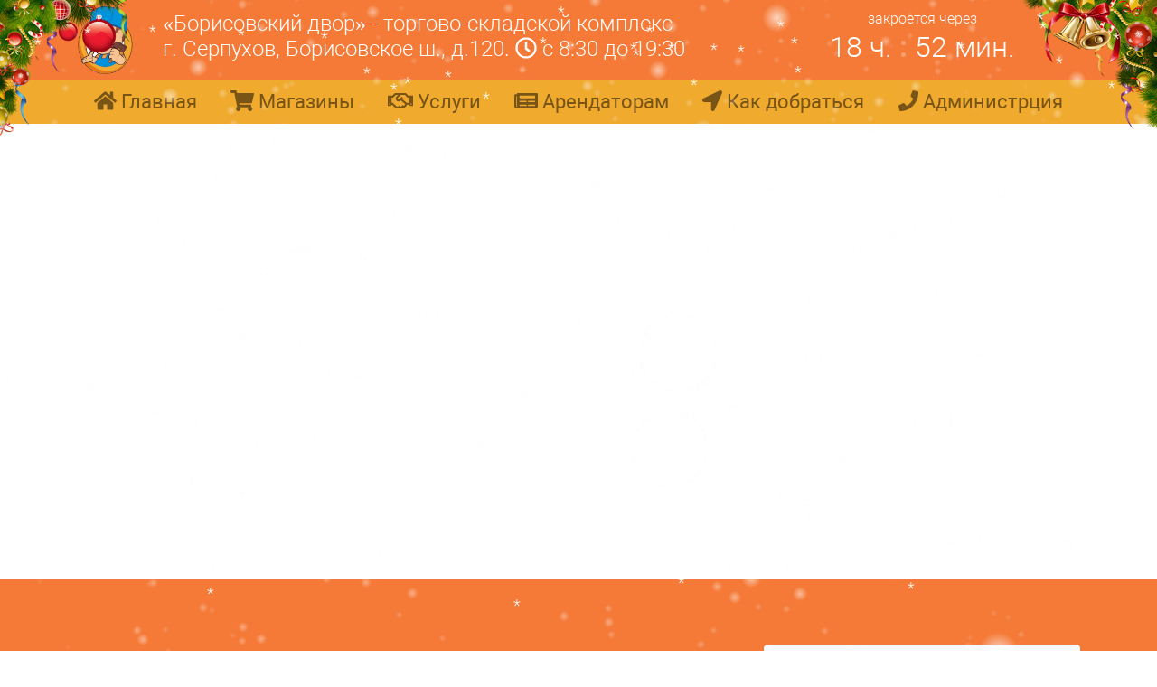

--- FILE ---
content_type: text/html; charset=UTF-8
request_url: https://xn----9sbdbjvbih1bbhqkfc.xn--p1ai/tag/napravlyayushhaya/
body_size: 11661
content:
    <!doctype html>
    <html lang="ru-RU">

    <head>
        <meta charset="UTF-8">
        <meta name="viewport" content="width=device-width, initial-scale=1">
        <link rel="profile" href="https://gmpg.org/xfn/11">
        <link rel="icon" type="image/vnd.microsoft.icon" href="https://xn----9sbdbjvbih1bbhqkfc.xn--p1ai/wp-content/themes/bordvor/favicon.ico">
        <link rel="icon" type="image/png" href="https://xn----9sbdbjvbih1bbhqkfc.xn--p1ai/wp-content/themes/bordvor/favicon.png">
        <meta name="yandex-verification" content="7294d78f93fb9462" />
        <meta name="theme-color" content="#F57A37" media="(prefers-color-scheme: light)">
        <meta name="theme-color" content="#F57A37" media="(prefers-color-scheme: dark)">    
        <meta name='robots' content='index, follow, max-image-preview:large, max-snippet:-1, max-video-preview:-1' />

	<!-- This site is optimized with the Yoast SEO plugin v26.6 - https://yoast.com/wordpress/plugins/seo/ -->
	<title>направляющая - Борисовский Двор</title>
	<link rel="canonical" href="https://xn----9sbdbjvbih1bbhqkfc.xn--p1ai/tag/napravlyayushhaya/" />
	<meta property="og:locale" content="ru_RU" />
	<meta property="og:type" content="article" />
	<meta property="og:title" content="направляющая - Борисовский Двор" />
	<meta property="og:url" content="https://xn----9sbdbjvbih1bbhqkfc.xn--p1ai/tag/napravlyayushhaya/" />
	<meta property="og:site_name" content="Борисовский Двор" />
	<meta name="twitter:card" content="summary_large_image" />
	<script type="application/ld+json" class="yoast-schema-graph">{"@context":"https://schema.org","@graph":[{"@type":"CollectionPage","@id":"https://xn----9sbdbjvbih1bbhqkfc.xn--p1ai/tag/napravlyayushhaya/","url":"https://xn----9sbdbjvbih1bbhqkfc.xn--p1ai/tag/napravlyayushhaya/","name":"направляющая - Борисовский Двор","isPartOf":{"@id":"https://xn----9sbdbjvbih1bbhqkfc.xn--p1ai/#website"},"breadcrumb":{"@id":"https://xn----9sbdbjvbih1bbhqkfc.xn--p1ai/tag/napravlyayushhaya/#breadcrumb"},"inLanguage":"ru-RU"},{"@type":"BreadcrumbList","@id":"https://xn----9sbdbjvbih1bbhqkfc.xn--p1ai/tag/napravlyayushhaya/#breadcrumb","itemListElement":[{"@type":"ListItem","position":1,"name":"Главная страница","item":"https://xn----9sbdbjvbih1bbhqkfc.xn--p1ai/"},{"@type":"ListItem","position":2,"name":"направляющая"}]},{"@type":"WebSite","@id":"https://xn----9sbdbjvbih1bbhqkfc.xn--p1ai/#website","url":"https://xn----9sbdbjvbih1bbhqkfc.xn--p1ai/","name":"Борисовский Двор","description":"строительный рынок Серпухов","potentialAction":[{"@type":"SearchAction","target":{"@type":"EntryPoint","urlTemplate":"https://xn----9sbdbjvbih1bbhqkfc.xn--p1ai/?s={search_term_string}"},"query-input":{"@type":"PropertyValueSpecification","valueRequired":true,"valueName":"search_term_string"}}],"inLanguage":"ru-RU"}]}</script>
	<!-- / Yoast SEO plugin. -->


<link rel='dns-prefetch' href='//code.jquery.com' />
<link rel='dns-prefetch' href='//cdnjs.cloudflare.com' />
<link rel='dns-prefetch' href='//stackpath.bootstrapcdn.com' />
<link rel='dns-prefetch' href='//use.fontawesome.com' />
<link rel="alternate" type="application/rss+xml" title="Борисовский Двор &raquo; Лента" href="https://xn----9sbdbjvbih1bbhqkfc.xn--p1ai/feed/" />
<link rel="alternate" type="application/rss+xml" title="Борисовский Двор &raquo; Лента комментариев" href="https://xn----9sbdbjvbih1bbhqkfc.xn--p1ai/comments/feed/" />
<link rel="alternate" type="application/rss+xml" title="Борисовский Двор &raquo; Лента метки направляющая" href="https://xn----9sbdbjvbih1bbhqkfc.xn--p1ai/tag/napravlyayushhaya/feed/" />
<style id='wp-img-auto-sizes-contain-inline-css' type='text/css'>
img:is([sizes=auto i],[sizes^="auto," i]){contain-intrinsic-size:3000px 1500px}
/*# sourceURL=wp-img-auto-sizes-contain-inline-css */
</style>
<style id='wp-emoji-styles-inline-css' type='text/css'>

	img.wp-smiley, img.emoji {
		display: inline !important;
		border: none !important;
		box-shadow: none !important;
		height: 1em !important;
		width: 1em !important;
		margin: 0 0.07em !important;
		vertical-align: -0.1em !important;
		background: none !important;
		padding: 0 !important;
	}
/*# sourceURL=wp-emoji-styles-inline-css */
</style>
<style id='wp-block-library-inline-css' type='text/css'>
:root{--wp-block-synced-color:#7a00df;--wp-block-synced-color--rgb:122,0,223;--wp-bound-block-color:var(--wp-block-synced-color);--wp-editor-canvas-background:#ddd;--wp-admin-theme-color:#007cba;--wp-admin-theme-color--rgb:0,124,186;--wp-admin-theme-color-darker-10:#006ba1;--wp-admin-theme-color-darker-10--rgb:0,107,160.5;--wp-admin-theme-color-darker-20:#005a87;--wp-admin-theme-color-darker-20--rgb:0,90,135;--wp-admin-border-width-focus:2px}@media (min-resolution:192dpi){:root{--wp-admin-border-width-focus:1.5px}}.wp-element-button{cursor:pointer}:root .has-very-light-gray-background-color{background-color:#eee}:root .has-very-dark-gray-background-color{background-color:#313131}:root .has-very-light-gray-color{color:#eee}:root .has-very-dark-gray-color{color:#313131}:root .has-vivid-green-cyan-to-vivid-cyan-blue-gradient-background{background:linear-gradient(135deg,#00d084,#0693e3)}:root .has-purple-crush-gradient-background{background:linear-gradient(135deg,#34e2e4,#4721fb 50%,#ab1dfe)}:root .has-hazy-dawn-gradient-background{background:linear-gradient(135deg,#faaca8,#dad0ec)}:root .has-subdued-olive-gradient-background{background:linear-gradient(135deg,#fafae1,#67a671)}:root .has-atomic-cream-gradient-background{background:linear-gradient(135deg,#fdd79a,#004a59)}:root .has-nightshade-gradient-background{background:linear-gradient(135deg,#330968,#31cdcf)}:root .has-midnight-gradient-background{background:linear-gradient(135deg,#020381,#2874fc)}:root{--wp--preset--font-size--normal:16px;--wp--preset--font-size--huge:42px}.has-regular-font-size{font-size:1em}.has-larger-font-size{font-size:2.625em}.has-normal-font-size{font-size:var(--wp--preset--font-size--normal)}.has-huge-font-size{font-size:var(--wp--preset--font-size--huge)}.has-text-align-center{text-align:center}.has-text-align-left{text-align:left}.has-text-align-right{text-align:right}.has-fit-text{white-space:nowrap!important}#end-resizable-editor-section{display:none}.aligncenter{clear:both}.items-justified-left{justify-content:flex-start}.items-justified-center{justify-content:center}.items-justified-right{justify-content:flex-end}.items-justified-space-between{justify-content:space-between}.screen-reader-text{border:0;clip-path:inset(50%);height:1px;margin:-1px;overflow:hidden;padding:0;position:absolute;width:1px;word-wrap:normal!important}.screen-reader-text:focus{background-color:#ddd;clip-path:none;color:#444;display:block;font-size:1em;height:auto;left:5px;line-height:normal;padding:15px 23px 14px;text-decoration:none;top:5px;width:auto;z-index:100000}html :where(.has-border-color){border-style:solid}html :where([style*=border-top-color]){border-top-style:solid}html :where([style*=border-right-color]){border-right-style:solid}html :where([style*=border-bottom-color]){border-bottom-style:solid}html :where([style*=border-left-color]){border-left-style:solid}html :where([style*=border-width]){border-style:solid}html :where([style*=border-top-width]){border-top-style:solid}html :where([style*=border-right-width]){border-right-style:solid}html :where([style*=border-bottom-width]){border-bottom-style:solid}html :where([style*=border-left-width]){border-left-style:solid}html :where(img[class*=wp-image-]){height:auto;max-width:100%}:where(figure){margin:0 0 1em}html :where(.is-position-sticky){--wp-admin--admin-bar--position-offset:var(--wp-admin--admin-bar--height,0px)}@media screen and (max-width:600px){html :where(.is-position-sticky){--wp-admin--admin-bar--position-offset:0px}}

/*# sourceURL=wp-block-library-inline-css */
</style><style id='global-styles-inline-css' type='text/css'>
:root{--wp--preset--aspect-ratio--square: 1;--wp--preset--aspect-ratio--4-3: 4/3;--wp--preset--aspect-ratio--3-4: 3/4;--wp--preset--aspect-ratio--3-2: 3/2;--wp--preset--aspect-ratio--2-3: 2/3;--wp--preset--aspect-ratio--16-9: 16/9;--wp--preset--aspect-ratio--9-16: 9/16;--wp--preset--color--black: #000000;--wp--preset--color--cyan-bluish-gray: #abb8c3;--wp--preset--color--white: #ffffff;--wp--preset--color--pale-pink: #f78da7;--wp--preset--color--vivid-red: #cf2e2e;--wp--preset--color--luminous-vivid-orange: #ff6900;--wp--preset--color--luminous-vivid-amber: #fcb900;--wp--preset--color--light-green-cyan: #7bdcb5;--wp--preset--color--vivid-green-cyan: #00d084;--wp--preset--color--pale-cyan-blue: #8ed1fc;--wp--preset--color--vivid-cyan-blue: #0693e3;--wp--preset--color--vivid-purple: #9b51e0;--wp--preset--gradient--vivid-cyan-blue-to-vivid-purple: linear-gradient(135deg,rgb(6,147,227) 0%,rgb(155,81,224) 100%);--wp--preset--gradient--light-green-cyan-to-vivid-green-cyan: linear-gradient(135deg,rgb(122,220,180) 0%,rgb(0,208,130) 100%);--wp--preset--gradient--luminous-vivid-amber-to-luminous-vivid-orange: linear-gradient(135deg,rgb(252,185,0) 0%,rgb(255,105,0) 100%);--wp--preset--gradient--luminous-vivid-orange-to-vivid-red: linear-gradient(135deg,rgb(255,105,0) 0%,rgb(207,46,46) 100%);--wp--preset--gradient--very-light-gray-to-cyan-bluish-gray: linear-gradient(135deg,rgb(238,238,238) 0%,rgb(169,184,195) 100%);--wp--preset--gradient--cool-to-warm-spectrum: linear-gradient(135deg,rgb(74,234,220) 0%,rgb(151,120,209) 20%,rgb(207,42,186) 40%,rgb(238,44,130) 60%,rgb(251,105,98) 80%,rgb(254,248,76) 100%);--wp--preset--gradient--blush-light-purple: linear-gradient(135deg,rgb(255,206,236) 0%,rgb(152,150,240) 100%);--wp--preset--gradient--blush-bordeaux: linear-gradient(135deg,rgb(254,205,165) 0%,rgb(254,45,45) 50%,rgb(107,0,62) 100%);--wp--preset--gradient--luminous-dusk: linear-gradient(135deg,rgb(255,203,112) 0%,rgb(199,81,192) 50%,rgb(65,88,208) 100%);--wp--preset--gradient--pale-ocean: linear-gradient(135deg,rgb(255,245,203) 0%,rgb(182,227,212) 50%,rgb(51,167,181) 100%);--wp--preset--gradient--electric-grass: linear-gradient(135deg,rgb(202,248,128) 0%,rgb(113,206,126) 100%);--wp--preset--gradient--midnight: linear-gradient(135deg,rgb(2,3,129) 0%,rgb(40,116,252) 100%);--wp--preset--font-size--small: 13px;--wp--preset--font-size--medium: 20px;--wp--preset--font-size--large: 36px;--wp--preset--font-size--x-large: 42px;--wp--preset--spacing--20: 0.44rem;--wp--preset--spacing--30: 0.67rem;--wp--preset--spacing--40: 1rem;--wp--preset--spacing--50: 1.5rem;--wp--preset--spacing--60: 2.25rem;--wp--preset--spacing--70: 3.38rem;--wp--preset--spacing--80: 5.06rem;--wp--preset--shadow--natural: 6px 6px 9px rgba(0, 0, 0, 0.2);--wp--preset--shadow--deep: 12px 12px 50px rgba(0, 0, 0, 0.4);--wp--preset--shadow--sharp: 6px 6px 0px rgba(0, 0, 0, 0.2);--wp--preset--shadow--outlined: 6px 6px 0px -3px rgb(255, 255, 255), 6px 6px rgb(0, 0, 0);--wp--preset--shadow--crisp: 6px 6px 0px rgb(0, 0, 0);}:where(.is-layout-flex){gap: 0.5em;}:where(.is-layout-grid){gap: 0.5em;}body .is-layout-flex{display: flex;}.is-layout-flex{flex-wrap: wrap;align-items: center;}.is-layout-flex > :is(*, div){margin: 0;}body .is-layout-grid{display: grid;}.is-layout-grid > :is(*, div){margin: 0;}:where(.wp-block-columns.is-layout-flex){gap: 2em;}:where(.wp-block-columns.is-layout-grid){gap: 2em;}:where(.wp-block-post-template.is-layout-flex){gap: 1.25em;}:where(.wp-block-post-template.is-layout-grid){gap: 1.25em;}.has-black-color{color: var(--wp--preset--color--black) !important;}.has-cyan-bluish-gray-color{color: var(--wp--preset--color--cyan-bluish-gray) !important;}.has-white-color{color: var(--wp--preset--color--white) !important;}.has-pale-pink-color{color: var(--wp--preset--color--pale-pink) !important;}.has-vivid-red-color{color: var(--wp--preset--color--vivid-red) !important;}.has-luminous-vivid-orange-color{color: var(--wp--preset--color--luminous-vivid-orange) !important;}.has-luminous-vivid-amber-color{color: var(--wp--preset--color--luminous-vivid-amber) !important;}.has-light-green-cyan-color{color: var(--wp--preset--color--light-green-cyan) !important;}.has-vivid-green-cyan-color{color: var(--wp--preset--color--vivid-green-cyan) !important;}.has-pale-cyan-blue-color{color: var(--wp--preset--color--pale-cyan-blue) !important;}.has-vivid-cyan-blue-color{color: var(--wp--preset--color--vivid-cyan-blue) !important;}.has-vivid-purple-color{color: var(--wp--preset--color--vivid-purple) !important;}.has-black-background-color{background-color: var(--wp--preset--color--black) !important;}.has-cyan-bluish-gray-background-color{background-color: var(--wp--preset--color--cyan-bluish-gray) !important;}.has-white-background-color{background-color: var(--wp--preset--color--white) !important;}.has-pale-pink-background-color{background-color: var(--wp--preset--color--pale-pink) !important;}.has-vivid-red-background-color{background-color: var(--wp--preset--color--vivid-red) !important;}.has-luminous-vivid-orange-background-color{background-color: var(--wp--preset--color--luminous-vivid-orange) !important;}.has-luminous-vivid-amber-background-color{background-color: var(--wp--preset--color--luminous-vivid-amber) !important;}.has-light-green-cyan-background-color{background-color: var(--wp--preset--color--light-green-cyan) !important;}.has-vivid-green-cyan-background-color{background-color: var(--wp--preset--color--vivid-green-cyan) !important;}.has-pale-cyan-blue-background-color{background-color: var(--wp--preset--color--pale-cyan-blue) !important;}.has-vivid-cyan-blue-background-color{background-color: var(--wp--preset--color--vivid-cyan-blue) !important;}.has-vivid-purple-background-color{background-color: var(--wp--preset--color--vivid-purple) !important;}.has-black-border-color{border-color: var(--wp--preset--color--black) !important;}.has-cyan-bluish-gray-border-color{border-color: var(--wp--preset--color--cyan-bluish-gray) !important;}.has-white-border-color{border-color: var(--wp--preset--color--white) !important;}.has-pale-pink-border-color{border-color: var(--wp--preset--color--pale-pink) !important;}.has-vivid-red-border-color{border-color: var(--wp--preset--color--vivid-red) !important;}.has-luminous-vivid-orange-border-color{border-color: var(--wp--preset--color--luminous-vivid-orange) !important;}.has-luminous-vivid-amber-border-color{border-color: var(--wp--preset--color--luminous-vivid-amber) !important;}.has-light-green-cyan-border-color{border-color: var(--wp--preset--color--light-green-cyan) !important;}.has-vivid-green-cyan-border-color{border-color: var(--wp--preset--color--vivid-green-cyan) !important;}.has-pale-cyan-blue-border-color{border-color: var(--wp--preset--color--pale-cyan-blue) !important;}.has-vivid-cyan-blue-border-color{border-color: var(--wp--preset--color--vivid-cyan-blue) !important;}.has-vivid-purple-border-color{border-color: var(--wp--preset--color--vivid-purple) !important;}.has-vivid-cyan-blue-to-vivid-purple-gradient-background{background: var(--wp--preset--gradient--vivid-cyan-blue-to-vivid-purple) !important;}.has-light-green-cyan-to-vivid-green-cyan-gradient-background{background: var(--wp--preset--gradient--light-green-cyan-to-vivid-green-cyan) !important;}.has-luminous-vivid-amber-to-luminous-vivid-orange-gradient-background{background: var(--wp--preset--gradient--luminous-vivid-amber-to-luminous-vivid-orange) !important;}.has-luminous-vivid-orange-to-vivid-red-gradient-background{background: var(--wp--preset--gradient--luminous-vivid-orange-to-vivid-red) !important;}.has-very-light-gray-to-cyan-bluish-gray-gradient-background{background: var(--wp--preset--gradient--very-light-gray-to-cyan-bluish-gray) !important;}.has-cool-to-warm-spectrum-gradient-background{background: var(--wp--preset--gradient--cool-to-warm-spectrum) !important;}.has-blush-light-purple-gradient-background{background: var(--wp--preset--gradient--blush-light-purple) !important;}.has-blush-bordeaux-gradient-background{background: var(--wp--preset--gradient--blush-bordeaux) !important;}.has-luminous-dusk-gradient-background{background: var(--wp--preset--gradient--luminous-dusk) !important;}.has-pale-ocean-gradient-background{background: var(--wp--preset--gradient--pale-ocean) !important;}.has-electric-grass-gradient-background{background: var(--wp--preset--gradient--electric-grass) !important;}.has-midnight-gradient-background{background: var(--wp--preset--gradient--midnight) !important;}.has-small-font-size{font-size: var(--wp--preset--font-size--small) !important;}.has-medium-font-size{font-size: var(--wp--preset--font-size--medium) !important;}.has-large-font-size{font-size: var(--wp--preset--font-size--large) !important;}.has-x-large-font-size{font-size: var(--wp--preset--font-size--x-large) !important;}
/*# sourceURL=global-styles-inline-css */
</style>

<style id='classic-theme-styles-inline-css' type='text/css'>
/*! This file is auto-generated */
.wp-block-button__link{color:#fff;background-color:#32373c;border-radius:9999px;box-shadow:none;text-decoration:none;padding:calc(.667em + 2px) calc(1.333em + 2px);font-size:1.125em}.wp-block-file__button{background:#32373c;color:#fff;text-decoration:none}
/*# sourceURL=/wp-includes/css/classic-themes.min.css */
</style>
<link rel='stylesheet' id='pb_animate-css' href='https://xn----9sbdbjvbih1bbhqkfc.xn--p1ai/wp-content/plugins/ays-popup-box/public/css/animate.css?ver=6.0.9' type='text/css' media='all' />
<link rel='stylesheet' id='contact-form-7-css' href='https://xn----9sbdbjvbih1bbhqkfc.xn--p1ai/wp-content/plugins/contact-form-7/includes/css/styles.css?ver=6.1.4' type='text/css' media='all' />
<link rel='stylesheet' id='wc-gallery-style-css' href='https://xn----9sbdbjvbih1bbhqkfc.xn--p1ai/wp-content/plugins/wc-gallery/includes/css/style.css?ver=1.67' type='text/css' media='all' />
<link rel='stylesheet' id='wc-gallery-popup-style-css' href='https://xn----9sbdbjvbih1bbhqkfc.xn--p1ai/wp-content/plugins/wc-gallery/includes/css/magnific-popup.css?ver=1.1.0' type='text/css' media='all' />
<link rel='stylesheet' id='wc-gallery-flexslider-style-css' href='https://xn----9sbdbjvbih1bbhqkfc.xn--p1ai/wp-content/plugins/wc-gallery/includes/vendors/flexslider/flexslider.css?ver=2.6.1' type='text/css' media='all' />
<link rel='stylesheet' id='wc-gallery-owlcarousel-style-css' href='https://xn----9sbdbjvbih1bbhqkfc.xn--p1ai/wp-content/plugins/wc-gallery/includes/vendors/owlcarousel/assets/owl.carousel.css?ver=2.1.4' type='text/css' media='all' />
<link rel='stylesheet' id='wc-gallery-owlcarousel-theme-style-css' href='https://xn----9sbdbjvbih1bbhqkfc.xn--p1ai/wp-content/plugins/wc-gallery/includes/vendors/owlcarousel/assets/owl.theme.default.css?ver=2.1.4' type='text/css' media='all' />
<link rel='stylesheet' id='ivory-search-styles-css' href='https://xn----9sbdbjvbih1bbhqkfc.xn--p1ai/wp-content/plugins/add-search-to-menu/public/css/ivory-search.min.css?ver=5.5.13' type='text/css' media='all' />
<link rel='stylesheet' id='bordvor-bootstrap-css' href='https://stackpath.bootstrapcdn.com/bootstrap/4.1.0/css/bootstrap.min.css?ver=6.9' type='text/css' media='all' />
<link rel='stylesheet' id='bordvor-fonts-css' href='https://xn----9sbdbjvbih1bbhqkfc.xn--p1ai/wp-content/themes/bordvor/fonts/roboto.css?ver=6.9' type='text/css' media='all' />
<link rel='stylesheet' id='bordvor-style-css' href='https://xn----9sbdbjvbih1bbhqkfc.xn--p1ai/wp-content/themes/bordvor/style.css?ver=6.9' type='text/css' media='all' />
<!--n2css--><!--n2js--><script type="text/javascript" src="https://xn----9sbdbjvbih1bbhqkfc.xn--p1ai/wp-includes/js/jquery/jquery.min.js?ver=3.7.1" id="jquery-core-js"></script>
<script type="text/javascript" src="https://xn----9sbdbjvbih1bbhqkfc.xn--p1ai/wp-includes/js/jquery/jquery-migrate.min.js?ver=3.4.1" id="jquery-migrate-js"></script>
<script type="text/javascript" id="ays-pb-js-extra">
/* <![CDATA[ */
var pbLocalizeObj = {"ajax":"https://xn----9sbdbjvbih1bbhqkfc.xn--p1ai/wp-admin/admin-ajax.php","seconds":"seconds","thisWillClose":"This will close in","icons":{"close_icon":"\u003Csvg class=\"ays_pb_material_close_icon\" xmlns=\"https://www.w3.org/2000/svg\" height=\"36px\" viewBox=\"0 0 24 24\" width=\"36px\" fill=\"#000000\" alt=\"Pop-up Close\"\u003E\u003Cpath d=\"M0 0h24v24H0z\" fill=\"none\"/\u003E\u003Cpath d=\"M19 6.41L17.59 5 12 10.59 6.41 5 5 6.41 10.59 12 5 17.59 6.41 19 12 13.41 17.59 19 19 17.59 13.41 12z\"/\u003E\u003C/svg\u003E","close_circle_icon":"\u003Csvg class=\"ays_pb_material_close_circle_icon\" xmlns=\"https://www.w3.org/2000/svg\" height=\"24\" viewBox=\"0 0 24 24\" width=\"36\" alt=\"Pop-up Close\"\u003E\u003Cpath d=\"M0 0h24v24H0z\" fill=\"none\"/\u003E\u003Cpath d=\"M12 2C6.47 2 2 6.47 2 12s4.47 10 10 10 10-4.47 10-10S17.53 2 12 2zm5 13.59L15.59 17 12 13.41 8.41 17 7 15.59 10.59 12 7 8.41 8.41 7 12 10.59 15.59 7 17 8.41 13.41 12 17 15.59z\"/\u003E\u003C/svg\u003E","volume_up_icon":"\u003Csvg class=\"ays_pb_fa_volume\" xmlns=\"https://www.w3.org/2000/svg\" height=\"24\" viewBox=\"0 0 24 24\" width=\"36\"\u003E\u003Cpath d=\"M0 0h24v24H0z\" fill=\"none\"/\u003E\u003Cpath d=\"M3 9v6h4l5 5V4L7 9H3zm13.5 3c0-1.77-1.02-3.29-2.5-4.03v8.05c1.48-.73 2.5-2.25 2.5-4.02zM14 3.23v2.06c2.89.86 5 3.54 5 6.71s-2.11 5.85-5 6.71v2.06c4.01-.91 7-4.49 7-8.77s-2.99-7.86-7-8.77z\"/\u003E\u003C/svg\u003E","volume_mute_icon":"\u003Csvg xmlns=\"https://www.w3.org/2000/svg\" height=\"24\" viewBox=\"0 0 24 24\" width=\"24\"\u003E\u003Cpath d=\"M0 0h24v24H0z\" fill=\"none\"/\u003E\u003Cpath d=\"M7 9v6h4l5 5V4l-5 5H7z\"/\u003E\u003C/svg\u003E"}};
//# sourceURL=ays-pb-js-extra
/* ]]> */
</script>
<script type="text/javascript" src="https://xn----9sbdbjvbih1bbhqkfc.xn--p1ai/wp-content/plugins/ays-popup-box/public/js/ays-pb-public.js?ver=6.0.9" id="ays-pb-js"></script>
<script type="text/javascript" src="https://code.jquery.com/jquery-3.3.1.min.js?ver=20151215" id="bordvor-jquery-js"></script>
<link rel="https://api.w.org/" href="https://xn----9sbdbjvbih1bbhqkfc.xn--p1ai/wp-json/" /><link rel="alternate" title="JSON" type="application/json" href="https://xn----9sbdbjvbih1bbhqkfc.xn--p1ai/wp-json/wp/v2/tags/2151" /><link rel="EditURI" type="application/rsd+xml" title="RSD" href="https://xn----9sbdbjvbih1bbhqkfc.xn--p1ai/xmlrpc.php?rsd" />
<meta name="generator" content="WordPress 6.9" />
    <link rel='stylesheet' id='ays-pb-min-css' href='https://xn----9sbdbjvbih1bbhqkfc.xn--p1ai/wp-content/plugins/ays-popup-box/public/css/ays-pb-public-min.css?ver=6.0.9' type='text/css' media='all' />
</head>
        
    <body data-rsssl=1>
        
<!-- <div class="ribbon">
  <div class="wrap">
    <span class="ribbon6 fw-bold">80 лет</span>
  </div>
</div> -->





<!--         <div class="bg-danger text-center text-white py-3 fs-4">с 11 по 17 июня, движение на ТСК "Борисовский Двор" ограниченно в связи с проведением работ по укладке асфальта!</div>
 -->        
        <section class="block_1">
            <div class="container">
                <div class="row py-1 d-flex align-items-center">
                    <div class="col-xl-1 col-4">
                                                <a href="/"><img src="https://xn----9sbdbjvbih1bbhqkfc.xn--p1ai/wp-content/themes/bordvor/img/logo.png" width="100%"></a>
                                            </div>
                    <div class="col-xl-7 col-8 h4 py-2 adress">
                        «Борисовский двор» - торгово-складской комплекс
                        <br> г. Серпухов, Борисовское ш., д.120. 
                         <i class="far fa-clock"></i>
                         <span id="budni">с 8:30 до 19:30</span>
                         <span id="voskr">с 9:00 до 18:30</span>  
                   </div>
                   
                     <div id="budni_time" class="col-xl-4 py-1 text-center">
                        закроется через
                        <div class="h2" id="timer"></div>
                    </div>
                    <div id="voskr_time" class="col-xl-4 py-1 text-center">
                        закроется через 
                        <div class="h2" id="timervoskr"></div>
                    </div>  

                
                
<!--                     <div class="col-xl-4 col-12">
                        <a href="/grafik-raboty-rynka-v-prazdnichnye-dni" class="btn btn-danger btn-lg w-100">Как работаем в 🎄 праздники?</a>
                    </div>  -->       
                </div>
            </div>
        </section>
        <script type="text/javascript">
            $(function() {
              let day = new Date().getDay();
              $((day >= 1 && day <= 6) ? "#budni" : "#voskr").css("display", "inline");
            });            
        </script>
        <script type="text/javascript">
            $(document).ready(function() {
                 var currentDay = (new Date()).getDay();
                 if(currentDay == 1, 2, 3, 4, 5, 6) {
                      $("#budni_time").show();
                 }
            });
            $(document).ready(function() {
                 var currentDay = (new Date()).getDay();
                 if(currentDay == 7) {
                      $("#voskr_time").show();
                 }
            });            
        </script>


<!--         <script type="text/javascript">
            $(document).ready(function() {
                 var currentDay = (new Date()).getDay();
                 if(currentDay == 1, 2, 3, 4, 5, 6) {
                      $("#budni").show();
                 }
            });
            $(document).ready(function() {
                 var currentDay = (new Date()).getDay();
                 if(currentDay == 7) {
                      $("#voskr").show();
                 }
            });
            $(document).ready(function() {
                 var currentDay = (new Date()).getDay();
                 if(currentDay == 1, 2, 3, 4, 5, 6) {
                      $("#budni_time").show();
                 }
            });
            $(document).ready(function() {
                 var currentDay = (new Date()).getDay();
                 if(currentDay == 7) {
                      $("#voskr_time").show();
                 }
            });                                        
        </script>  -->       
        <section class="block_2 sticky-top">
            <nav class="navbar navbar-expand-md navbar-light">
                <div class="container">
                    <button class="navbar-toggler" type="button" data-toggle="collapse" data-target="#navbar10">
                        <span class="navbar-toggler-icon"></span>
                    </button>
                    <div class="navbar-collapse collapse" id="navbar10">
                        <ul class="navbar-nav nav-fill w-100">
                            <li class="nav-item">
                                <a class="nav-link" href="/"><i class="fas fa-home"></i>   Главная</a>
                            </li>
                            <li class="nav-item">
                                <a class="nav-link" href="/category/magaziny/"><i class="fas fa-shopping-cart"></i>   Магазины</a>
                            </li>
                            <li class="nav-item">
                                <a class="nav-link" href="/category/kategorii-tovarov/uslugi/"><i class="far fa-handshake"></i>   Услуги</a>
                            </li>
<!--                             <li class="nav-item">
                                <a class="nav-link" href="/kafe"><i class="fas fa-utensils"></i> Кафе</a>
                            </li> -->
                            <li class="nav-item">
                                <a class="nav-link" href="/arendatoram"><i class="fas fa-newspaper"></i>   Арендаторам</a>
                            </li>
                            <li class="nav-item">
                                <a class="nav-link" href="/kak-dobratsya"><i class="fas fa-location-arrow"></i>   Как добраться</a>
                            </li>
                            <li class="nav-item">
                                <a class="nav-link" href="/kontakty"><i class="fas fa-phone"></i> Администрция</a>
                            </li>
                        </ul>
                    </div>
                </div>
            </nav>
        </section>





    <section class="block_4 py-4" style="min-height: 70vh;">
        <div class="container">

		
        </div>
    </section>



    <section class="block_0 py-4">
        <div class="container">
        	<!-- 
            
<div class="wpcf7 no-js" id="wpcf7-f205-o1" lang="ru-RU" dir="ltr" data-wpcf7-id="205">
<div class="screen-reader-response"><p role="status" aria-live="polite" aria-atomic="true"></p> <ul></ul></div>
<form action="/tag/napravlyayushhaya/#wpcf7-f205-o1" method="post" class="wpcf7-form init" aria-label="Контактная форма" novalidate="novalidate" data-status="init">
<fieldset class="hidden-fields-container"><input type="hidden" name="_wpcf7" value="205" /><input type="hidden" name="_wpcf7_version" value="6.1.4" /><input type="hidden" name="_wpcf7_locale" value="ru_RU" /><input type="hidden" name="_wpcf7_unit_tag" value="wpcf7-f205-o1" /><input type="hidden" name="_wpcf7_container_post" value="0" /><input type="hidden" name="_wpcf7_posted_data_hash" value="" />
</fieldset>
<div class="row py-3 justify-content-center text-center">
	<div class="col-xl-3">
		<p>Узнавайте первыми о скидках и акциях на Борисовском Дворе, подпишитесь на рассылку.
		</p>
	</div>
	<div class="col-xl-3 py-3">
		<p><span class="wpcf7-form-control-wrap" data-name="your-email"><input size="40" maxlength="400" class="wpcf7-form-control wpcf7-email wpcf7-validates-as-required wpcf7-text wpcf7-validates-as-email w-100 form-control" aria-required="true" aria-invalid="false" placeholder="Электронный адрес" value="" type="email" name="your-email" /></span>
		</p>
	</div>
	<div class="col-xl-3 py-3">
		<p><input class="wpcf7-form-control wpcf7-submit has-spinner btn btn-outline-light" type="submit" value="Подписаться на рассылку" />
		</p>
	</div>
</div><div class="wpcf7-response-output" aria-hidden="true"></div>
</form>
</div>

            <hr>
            -->
            <div class="row footer text-center py-5">
                <div class="col-xl-4 py-3">
<!--                     <p class="h4"><i class="fas fa-mobile-alt"></i>&nbsp;&nbsp;+7 (925) 355-55-91</p> -->
					<p class="h4"><i class="far fa-envelope-open"></i>&nbsp;&nbsp;tsk.bor.dv@yandex.ru</p>
                    <div class="row pt-3">
                        
                        <!-- <div class="col-xl-12 mb-1"><a target="_new" class="btn btn-success text-white btn-sm btn-block" href="https://api.whatsapp.com/send?phone=79253555591"><i class="fab fa-whatsapp"></i>&nbsp;&nbsp;WhatsApp</a></div> -->
                    </div>
                     
                   
                    <!--
<div class="col-xl-6 mb-1"><a target="_new" class="btn btn-primary text-white btn-sm btn-block" href="tg://resolve?domain=BorDvor"><i class="fab fa-telegram-plane"></i>&nbsp;&nbsp;Telegram</a></div>
                    <a href="/"><i class="fab fa-whatsapp"></i>&nbsp;&nbsp;WhatsApp</a><br>
                    <a href="/"><i class="fab fa-viber"></i>&nbsp;&nbsp;Viber</a><br>
                    <a href="/"><i class="fab fa-telegram-plane"></i>&nbsp;&nbsp;Telegram</a><br> 
                     -->                   
                </div>
                <div class="col-xl-4 py-3">
                    <p class="h4">Мы в социальных сетях:</p>
                    <div class="row h1 text-center d-flex justify-content-center mt-2">
<!--                         <div class="col-3"><a href="https://www.instagram.com/tsk_borisovskiy_dvor/" target="_new"><i class="fab fa-instagram"></i></a></div>
 -->                        <div class="col-3"><a href="https://vk.com/tsk_borisovskiy_dvor" target="_new"><i class="fab fa-vk"></i></a></div>
<!--                                 <div class="col-3"><a href="https://t.me/TSK_Borisovskiy_dvor" target="_new"><i class="fab fa-telegram"></i></a></div>
 --><!--                         <div class="col-3"><a href="https://www.facebook.com/Borisovskiy.Dvor/" target="_new"><i class="fab fa-facebook-square"></i></a></div>
 -->                    </div>
                    <div class="text-center"><a target="_new" href="https://3jd.ru/" class="btn btn-outline-warning text-warning btn-sm mt-3">Сайт создан  в 3jd</a></div>
                </div>
                <div class="col-xl-4">
                    <a href="https://yandex.ru/maps/org/borisovskiy_dvor/1341171675/?reviews" target="_new" class="btn btn-light  btn-block"><img height="50px;" src="https://xn----9sbdbjvbih1bbhqkfc.xn--p1ai/wp-content/themes/bordvor/img/yamap.svg">Написать отзыв на Яндекс</a>
                    <a href="https://g.page/tskBorisovDvor/review" target="_new" class="btn btn-light  btn-block py-3"><img height="30px;" class="mr-2" src="https://xn----9sbdbjvbih1bbhqkfc.xn--p1ai/wp-content/themes/bordvor/img/gmaps.ico">Написать отзыв на Google</a>
                </div>
            </div>
        </div>
    </section>

    <script type="speculationrules">
{"prefetch":[{"source":"document","where":{"and":[{"href_matches":"/*"},{"not":{"href_matches":["/wp-*.php","/wp-admin/*","/wp-content/uploads/*","/wp-content/*","/wp-content/plugins/*","/wp-content/themes/bordvor/*","/*\\?(.+)"]}},{"not":{"selector_matches":"a[rel~=\"nofollow\"]"}},{"not":{"selector_matches":".no-prefetch, .no-prefetch a"}}]},"eagerness":"conservative"}]}
</script>
    <style>
        #e_itexpress_left {
            display: none;
            position: fixed;
            z-index: 9999;
            top: 0;
            left: 0;
            width: 144px;
            height: 150px;
        }

        #e_itexpress_right {
            display: none;
            position: fixed;
            z-index: 9999;
            top: 0;
            right: 0;

            width: 150px;
            height: 143px;
        }
        @media (min-width: 992px) {
            #e_itexpress_left, #e_itexpress_right {
                display: block;
                pointer-events: none;
            }
        }
    </style>
    <img id="e_itexpress_left" src="https://xn----9sbdbjvbih1bbhqkfc.xn--p1ai/wp-content/plugins/devvn-snow/images/topleft.png" alt="" />
    <img id="e_itexpress_right" src="https://xn----9sbdbjvbih1bbhqkfc.xn--p1ai/wp-content/plugins/devvn-snow/images/topright.png" alt="" />
        <script type="text/javascript">
        var no = 100;
        if (matchMedia('only screen and (max-width: 767px)').matches) {
            no = 50;
        }
        var hidesnowtime = 0;
        var color_snow  = "#fff";
        var snowdistance = 'windowheight'; // windowheight or pageheight;
        var ie4up = (document.all) ? 1 : 0;
        var ns6up = (document.getElementById && !document.all) ? 1 : 0;

        function iecompattest() {
            return (document.compatMode && document.compatMode != 'BackCompat') ? document.documentElement : document.body
        }

        var dx, xp, yp;
        var am, stx, sty;
        var i, doc_width = 800, doc_height = 600;
        if (ns6up) {
            doc_width = self.innerWidth;
            doc_height = self.innerHeight
        } else if (ie4up) {
            doc_width = iecompattest().clientWidth;
            doc_height = iecompattest().clientHeight
        }
        dx = new Array();
        xp = new Array();
        yp = new Array();
        am = new Array();
        stx = new Array();
        sty = new Array();
        for (i = 0; i < no; ++i) {
            dx[i] = 0;
            xp[i] = Math.random() * (doc_width - 50);
            yp[i] = Math.random() * doc_height;
            am[i] = Math.random() * 20;
            stx[i] = 0.02 + Math.random() / 10;
            sty[i] = 0.7 + Math.random();
            if (ie4up || ns6up) {
                document.write('<div id = "dot'+i+'" style="POSITION:fixed;Z-INDEX:'+(9999+i)+';VISIBILITY:visible;TOP:15px;LEFT:15px;pointer-events: none" ><span style="font-size:18px;color:'+color_snow+'">*</span></div>');
            }
        }

        function snowIE_NS6() {
            doc_width = ns6up ? window.innerWidth - 10 : iecompattest().clientWidth - 10;
            doc_height = (window.innerHeight && snowdistance == 'windowheight') ? window.innerHeight : (ie4up && snowdistance == 'windowheight') ? iecompattest().clientHeight : (ie4up && !window.opera && snowdistance == 'pageheight') ? iecompattest().scrollHeight : iecompattest().offsetHeight;
            for (i = 0; i < no; ++i) {
                yp[i] += sty[i];
                if (yp[i] > doc_height - 50) {
                    xp[i] = Math.random() * (doc_width - am[i] - 30);
                    yp[i] = 0;
                    stx[i] = 0.02 + Math.random() / 10;
                    sty[i] = 0.7 + Math.random()
                }
                dx[i] += stx[i];
                document.getElementById('dot' + i).style.top = yp[i] + 'px';
                document.getElementById('dot' + i).style.left = xp[i] + am[i] * Math.sin(dx[i]) + 'px'
            }
            snowtimer = setTimeout('snowIE_NS6()', 10)
        }

        function hidesnow() {
            if (window.snowtimer) {
                clearTimeout(snowtimer)
            }
            for (i = 0; i < no; i++) document.getElementById('dot' + i).style.visibility = 'hidden'
        }

        if (ie4up || ns6up) {
            snowIE_NS6();
            if (hidesnowtime > 0) setTimeout('hidesnow()', hidesnowtime * 1000)
        }
    </script>
    <script async type="text/javascript" src="https://xn----9sbdbjvbih1bbhqkfc.xn--p1ai/wp-content/plugins/christmas-snow-3d/build/snow3d.js?ver=cc4a969e02505d0bca7c" id="christmas-snow-3d-js"></script>
<script type="text/javascript" src="https://xn----9sbdbjvbih1bbhqkfc.xn--p1ai/wp-includes/js/dist/hooks.min.js?ver=dd5603f07f9220ed27f1" id="wp-hooks-js"></script>
<script type="text/javascript" src="https://xn----9sbdbjvbih1bbhqkfc.xn--p1ai/wp-includes/js/dist/i18n.min.js?ver=c26c3dc7bed366793375" id="wp-i18n-js"></script>
<script type="text/javascript" id="wp-i18n-js-after">
/* <![CDATA[ */
wp.i18n.setLocaleData( { 'text direction\u0004ltr': [ 'ltr' ] } );
//# sourceURL=wp-i18n-js-after
/* ]]> */
</script>
<script type="text/javascript" src="https://xn----9sbdbjvbih1bbhqkfc.xn--p1ai/wp-content/plugins/contact-form-7/includes/swv/js/index.js?ver=6.1.4" id="swv-js"></script>
<script type="text/javascript" id="contact-form-7-js-translations">
/* <![CDATA[ */
( function( domain, translations ) {
	var localeData = translations.locale_data[ domain ] || translations.locale_data.messages;
	localeData[""].domain = domain;
	wp.i18n.setLocaleData( localeData, domain );
} )( "contact-form-7", {"translation-revision-date":"2025-09-30 08:46:06+0000","generator":"GlotPress\/4.0.3","domain":"messages","locale_data":{"messages":{"":{"domain":"messages","plural-forms":"nplurals=3; plural=(n % 10 == 1 && n % 100 != 11) ? 0 : ((n % 10 >= 2 && n % 10 <= 4 && (n % 100 < 12 || n % 100 > 14)) ? 1 : 2);","lang":"ru"},"This contact form is placed in the wrong place.":["\u042d\u0442\u0430 \u043a\u043e\u043d\u0442\u0430\u043a\u0442\u043d\u0430\u044f \u0444\u043e\u0440\u043c\u0430 \u0440\u0430\u0437\u043c\u0435\u0449\u0435\u043d\u0430 \u0432 \u043d\u0435\u043f\u0440\u0430\u0432\u0438\u043b\u044c\u043d\u043e\u043c \u043c\u0435\u0441\u0442\u0435."],"Error:":["\u041e\u0448\u0438\u0431\u043a\u0430:"]}},"comment":{"reference":"includes\/js\/index.js"}} );
//# sourceURL=contact-form-7-js-translations
/* ]]> */
</script>
<script type="text/javascript" id="contact-form-7-js-before">
/* <![CDATA[ */
var wpcf7 = {
    "api": {
        "root": "https:\/\/xn----9sbdbjvbih1bbhqkfc.xn--p1ai\/wp-json\/",
        "namespace": "contact-form-7\/v1"
    },
    "cached": 1
};
//# sourceURL=contact-form-7-js-before
/* ]]> */
</script>
<script type="text/javascript" src="https://xn----9sbdbjvbih1bbhqkfc.xn--p1ai/wp-content/plugins/contact-form-7/includes/js/index.js?ver=6.1.4" id="contact-form-7-js"></script>
<script type="text/javascript" src="https://cdnjs.cloudflare.com/ajax/libs/popper.js/1.14.0/umd/popper.min.js?ver=20151215" id="bordvor-popper-js"></script>
<script type="text/javascript" src="https://stackpath.bootstrapcdn.com/bootstrap/4.1.0/js/bootstrap.min.js?ver=20151215" id="bordvor-bootstrapcdn-js"></script>
<script type="text/javascript" src="https://use.fontawesome.com/releases/v5.0.10/js/all.js?ver=20151215" id="bordvor-fontawesome-js"></script>
<script type="text/javascript" src="https://xn----9sbdbjvbih1bbhqkfc.xn--p1ai/wp-content/themes/bordvor/js/jquery.vide.min.js?ver=20151215" id="bordvor-vide-js"></script>
<script type="text/javascript" src="https://xn----9sbdbjvbih1bbhqkfc.xn--p1ai/wp-content/themes/bordvor/js/functions.js?ver=20160816" id="bordvor-script-js"></script>
<script type="text/javascript" id="ivory-search-scripts-js-extra">
/* <![CDATA[ */
var IvorySearchVars = {"is_analytics_enabled":"1"};
//# sourceURL=ivory-search-scripts-js-extra
/* ]]> */
</script>
<script type="text/javascript" src="https://xn----9sbdbjvbih1bbhqkfc.xn--p1ai/wp-content/plugins/add-search-to-menu/public/js/ivory-search.min.js?ver=5.5.13" id="ivory-search-scripts-js"></script>
<script id="wp-emoji-settings" type="application/json">
{"baseUrl":"https://s.w.org/images/core/emoji/17.0.2/72x72/","ext":".png","svgUrl":"https://s.w.org/images/core/emoji/17.0.2/svg/","svgExt":".svg","source":{"concatemoji":"https://xn----9sbdbjvbih1bbhqkfc.xn--p1ai/wp-includes/js/wp-emoji-release.min.js?ver=6.9"}}
</script>
<script type="module">
/* <![CDATA[ */
/*! This file is auto-generated */
const a=JSON.parse(document.getElementById("wp-emoji-settings").textContent),o=(window._wpemojiSettings=a,"wpEmojiSettingsSupports"),s=["flag","emoji"];function i(e){try{var t={supportTests:e,timestamp:(new Date).valueOf()};sessionStorage.setItem(o,JSON.stringify(t))}catch(e){}}function c(e,t,n){e.clearRect(0,0,e.canvas.width,e.canvas.height),e.fillText(t,0,0);t=new Uint32Array(e.getImageData(0,0,e.canvas.width,e.canvas.height).data);e.clearRect(0,0,e.canvas.width,e.canvas.height),e.fillText(n,0,0);const a=new Uint32Array(e.getImageData(0,0,e.canvas.width,e.canvas.height).data);return t.every((e,t)=>e===a[t])}function p(e,t){e.clearRect(0,0,e.canvas.width,e.canvas.height),e.fillText(t,0,0);var n=e.getImageData(16,16,1,1);for(let e=0;e<n.data.length;e++)if(0!==n.data[e])return!1;return!0}function u(e,t,n,a){switch(t){case"flag":return n(e,"\ud83c\udff3\ufe0f\u200d\u26a7\ufe0f","\ud83c\udff3\ufe0f\u200b\u26a7\ufe0f")?!1:!n(e,"\ud83c\udde8\ud83c\uddf6","\ud83c\udde8\u200b\ud83c\uddf6")&&!n(e,"\ud83c\udff4\udb40\udc67\udb40\udc62\udb40\udc65\udb40\udc6e\udb40\udc67\udb40\udc7f","\ud83c\udff4\u200b\udb40\udc67\u200b\udb40\udc62\u200b\udb40\udc65\u200b\udb40\udc6e\u200b\udb40\udc67\u200b\udb40\udc7f");case"emoji":return!a(e,"\ud83e\u1fac8")}return!1}function f(e,t,n,a){let r;const o=(r="undefined"!=typeof WorkerGlobalScope&&self instanceof WorkerGlobalScope?new OffscreenCanvas(300,150):document.createElement("canvas")).getContext("2d",{willReadFrequently:!0}),s=(o.textBaseline="top",o.font="600 32px Arial",{});return e.forEach(e=>{s[e]=t(o,e,n,a)}),s}function r(e){var t=document.createElement("script");t.src=e,t.defer=!0,document.head.appendChild(t)}a.supports={everything:!0,everythingExceptFlag:!0},new Promise(t=>{let n=function(){try{var e=JSON.parse(sessionStorage.getItem(o));if("object"==typeof e&&"number"==typeof e.timestamp&&(new Date).valueOf()<e.timestamp+604800&&"object"==typeof e.supportTests)return e.supportTests}catch(e){}return null}();if(!n){if("undefined"!=typeof Worker&&"undefined"!=typeof OffscreenCanvas&&"undefined"!=typeof URL&&URL.createObjectURL&&"undefined"!=typeof Blob)try{var e="postMessage("+f.toString()+"("+[JSON.stringify(s),u.toString(),c.toString(),p.toString()].join(",")+"));",a=new Blob([e],{type:"text/javascript"});const r=new Worker(URL.createObjectURL(a),{name:"wpTestEmojiSupports"});return void(r.onmessage=e=>{i(n=e.data),r.terminate(),t(n)})}catch(e){}i(n=f(s,u,c,p))}t(n)}).then(e=>{for(const n in e)a.supports[n]=e[n],a.supports.everything=a.supports.everything&&a.supports[n],"flag"!==n&&(a.supports.everythingExceptFlag=a.supports.everythingExceptFlag&&a.supports[n]);var t;a.supports.everythingExceptFlag=a.supports.everythingExceptFlag&&!a.supports.flag,a.supports.everything||((t=a.source||{}).concatemoji?r(t.concatemoji):t.wpemoji&&t.twemoji&&(r(t.twemoji),r(t.wpemoji)))});
//# sourceURL=https://xn----9sbdbjvbih1bbhqkfc.xn--p1ai/wp-includes/js/wp-emoji-loader.min.js
/* ]]> */
</script>

    <script>
    var outTimer = document.getElementById('timer'),
        dateEnd = (new Date()).setHours(19, 30, 0);
    setInterval(function () {
      var diff = Math.round((dateEnd - new Date()) / 1000), // разница
          text = ''; 
      if (diff < 0) {
        text = 'Откроется в 8:30 утра';
      } else {
        text = Math.floor(diff / 3600) + ' ч.  <span class="blink">:</span> ' +  Math.floor(diff / 60) % 60 + ' мин.';
      }
      outTimer.innerHTML = text;
    }, 1000);

    </script>
    <script>
    var outTimer = document.getElementById('timervoskr'),
        dateEnd = (new Date()).setHours(18, 30, 0);
    setInterval(function () {
      var diff = Math.round((dateEnd - new Date()) / 1000), // разница
          text = ''; 
      if (diff < 0) {
        text = 'Откроется в 9:00 утра';
      } else {
        text = Math.floor(diff / 3600) + ' ч.  <span class="blink">:</span> ' +  Math.floor(diff / 60) % 60 + ' мин.';
      }
      outTimer.

    </script>





<!-- Yandex.Metrika counter -->
<script type="text/javascript" >
    (function (d, w, c) {
        (w[c] = w[c] || []).push(function() {
            try {
                w.yaCounter47911595 = new Ya.Metrika({
                    id:47911595,
                    clickmap:true,
                    trackLinks:true,
                    accurateTrackBounce:true,
                    webvisor:true
                });
            } catch(e) { }
        });

        var n = d.getElementsByTagName("script")[0],
            s = d.createElement("script"),
            f = function () { n.parentNode.insertBefore(s, n); };
        s.type = "text/javascript";
        s.async = true;
        s.src = "https://mc.yandex.ru/metrika/watch.js";

        if (w.opera == "[object Opera]") {
            d.addEventListener("DOMContentLoaded", f, false);
        } else { f(); }
    })(document, window, "yandex_metrika_callbacks");
</script>
<noscript><div><img src="https://mc.yandex.ru/watch/47911595" style="position:absolute; left:-9999px;" alt="" /></div></noscript>
<!-- /Yandex.Metrika counter -->

<!-- WhatsHelp.io widget
<script type="text/javascript">
    (function () {
        var options = {
            facebook: "1239569756190649", // Facebook page ID
            call: "+7 (925) 355-55-91", // Call phone number
            call_to_action: "Задайте вопрос", // Call to action
            button_color: "#FF6550", // Color of button
            position: "right", // Position may be 'right' or 'left'
            order: "facebook,call", // Order of buttons
        };
        var proto = document.location.protocol, host = "whatshelp.io", url = proto + "//static." + host;
        var s = document.createElement('script'); s.type = 'text/javascript'; s.async = true; s.src = url + '/widget-send-button/js/init.js';
        s.onload = function () { WhWidgetSendButton.init(host, proto, options); };
        var x = document.getElementsByTagName('script')[0]; x.parentNode.insertBefore(s, x);
    })();
</script>
/WhatsHelp.io widget -->

<!-- ручной антиспам -->
<script>
       var x = document.getElementsByClassName("agree");
       var i;
       for (i = 0; i < x.length; i++) {
            x[i].checked = false;
       }
</script>


</body>
</html>

